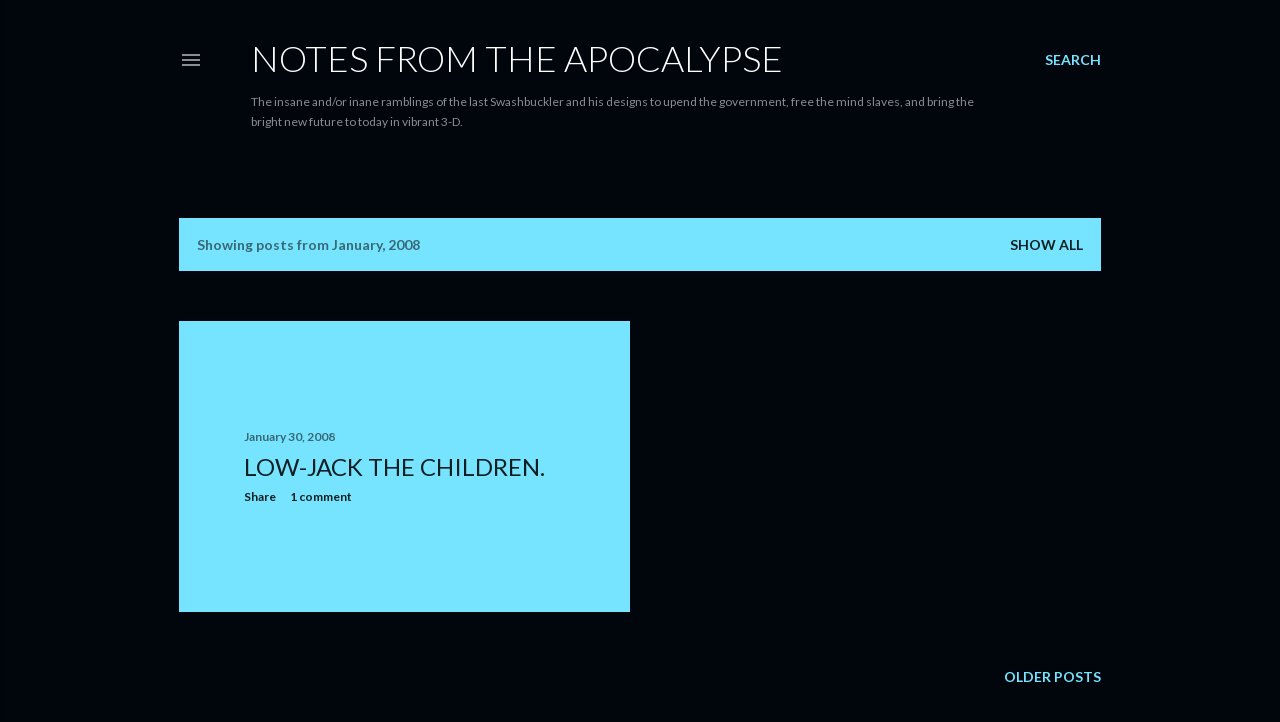

--- FILE ---
content_type: text/html; charset=UTF-8
request_url: http://www.gonzotheater.com/b/stats?style=WHITE_TRANSPARENT&timeRange=ALL_TIME&token=APq4FmDEJ16YveMxNPBa5anDpLxlpCnRILZPczrrHYCJwVSPSE8AxY1eZ4CpcodAOzoA3AFXycJfosdcJG2GLzkXHecjqv2Y3w
body_size: 260
content:
{"total":418323,"sparklineOptions":{"backgroundColor":{"fillOpacity":0.1,"fill":"#ffffff"},"series":[{"areaOpacity":0.3,"color":"#fff"}]},"sparklineData":[[0,99],[1,16],[2,11],[3,16],[4,17],[5,19],[6,20],[7,19],[8,27],[9,43],[10,54],[11,30],[12,23],[13,39],[14,37],[15,39],[16,17],[17,17],[18,19],[19,20],[20,21],[21,35],[22,24],[23,56],[24,18],[25,45],[26,36],[27,28],[28,24],[29,21]],"nextTickMs":276923}